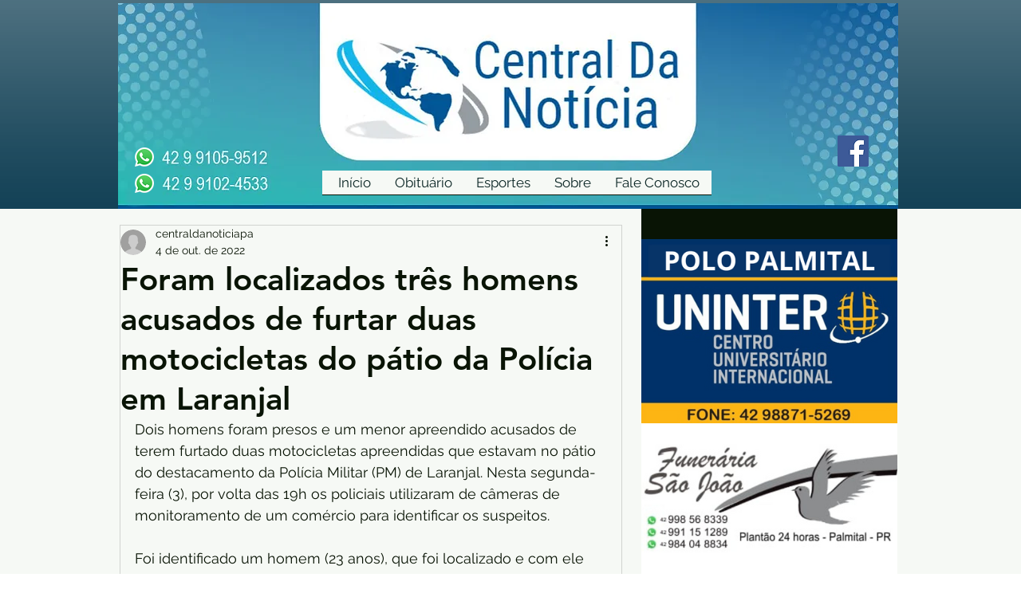

--- FILE ---
content_type: text/html; charset=utf-8
request_url: https://www.google.com/recaptcha/api2/aframe
body_size: 265
content:
<!DOCTYPE HTML><html><head><meta http-equiv="content-type" content="text/html; charset=UTF-8"></head><body><script nonce="s2ZK8aZ2biU5C1blp3KGog">/** Anti-fraud and anti-abuse applications only. See google.com/recaptcha */ try{var clients={'sodar':'https://pagead2.googlesyndication.com/pagead/sodar?'};window.addEventListener("message",function(a){try{if(a.source===window.parent){var b=JSON.parse(a.data);var c=clients[b['id']];if(c){var d=document.createElement('img');d.src=c+b['params']+'&rc='+(localStorage.getItem("rc::a")?sessionStorage.getItem("rc::b"):"");window.document.body.appendChild(d);sessionStorage.setItem("rc::e",parseInt(sessionStorage.getItem("rc::e")||0)+1);localStorage.setItem("rc::h",'1768401991241');}}}catch(b){}});window.parent.postMessage("_grecaptcha_ready", "*");}catch(b){}</script></body></html>